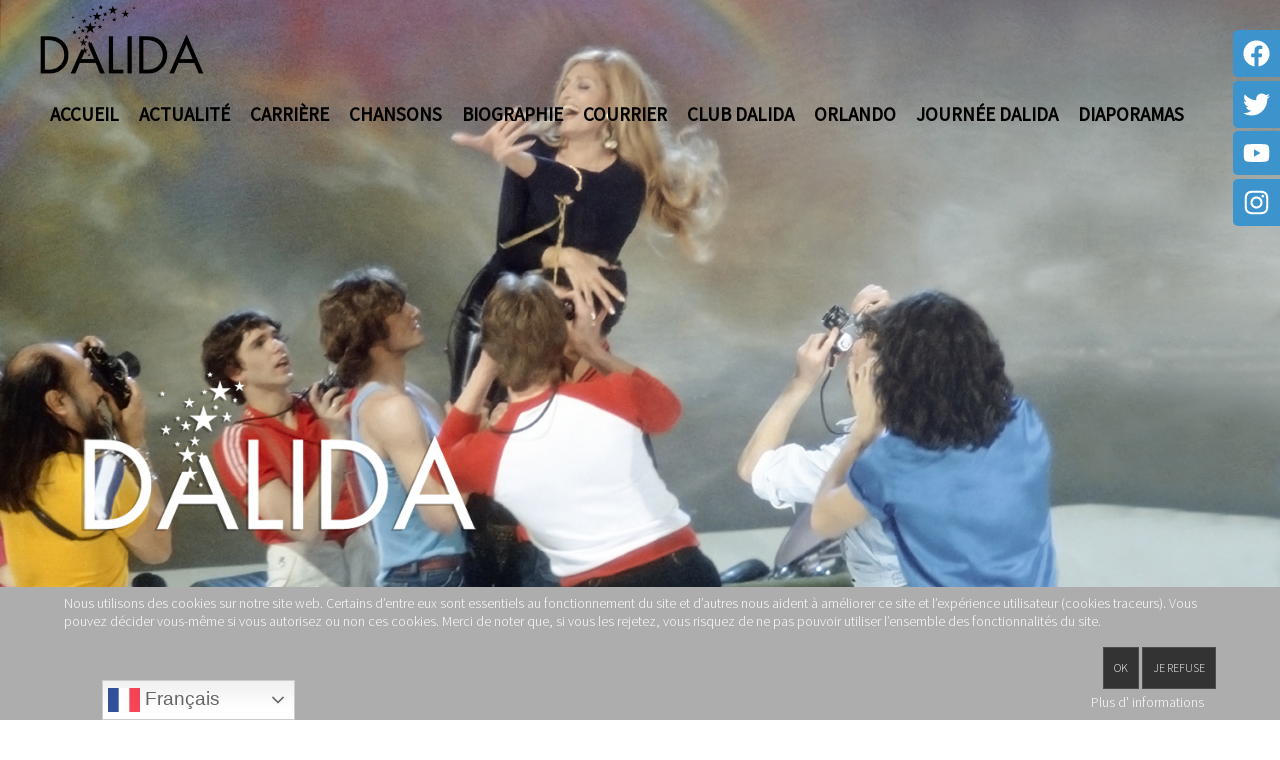

--- FILE ---
content_type: text/html; charset=utf-8
request_url: https://dalida.com/1961-1993/item/parlez-moi-d-amour-2.html
body_size: 9935
content:
<!DOCTYPE HTML>
<html lang="fr-fr" dir="ltr"  data-config='{"twitter":0,"plusone":0,"facebook":0,"style":"default"}'>


<head>
<script type="text/javascript">  (function(){ function blockCookies(disableCookies, disableLocal, disableSession){ if(disableCookies == 1){ if(!document.__defineGetter__){ Object.defineProperty(document, 'cookie',{ get: function(){ return ''; }, set: function(){ return true;} }); }else{ var oldSetter = document.__lookupSetter__('cookie'); if(oldSetter) { Object.defineProperty(document, 'cookie', { get: function(){ return ''; }, set: function(v){    JFactory::getSession()->getID()   if(v.match(/reDimCookieHint\=/) || v.match(/62f4f88c119556284a2cd2ee88fd44f5\=/)) { oldSetter.call(document, v); } return true; } }); } } var cookies = document.cookie.split(';'); for (var i = 0; i < cookies.length; i++) { var cookie = cookies[i]; var pos = cookie.indexOf('='); var name = ''; if(pos > -1){ name = cookie.substr(0, pos); }else{ name = cookie; } if(name.match(/reDimCookieHint/)) { document.cookie = name + '=; expires=Thu, 01 Jan 1970 00:00:00 GMT'; } } } if(disableLocal == 1){ window.localStorage.clear(); window.localStorage.__proto__ = Object.create(window.Storage.prototype); window.localStorage.__proto__.setItem = function(){ return undefined; }; } if(disableSession == 1){ window.sessionStorage.clear(); window.sessionStorage.__proto__ = Object.create(window.Storage.prototype); window.sessionStorage.__proto__.setItem = function(){ return undefined; }; } } blockCookies(1,1,1); }()); </script>


<meta charset="utf-8">
<meta http-equiv="X-UA-Compatible" content="IE=edge">
<meta name="viewport" content="width=device-width, initial-scale=1">
<base href="https://dalida.com/1961-1993/item/parlez-moi-d-amour-2.html" />
	<meta name="keywords" content="Dalida, site officiel, hommage" />
	<meta name="author" content="Super Utilisateur" />
	<meta name="generator" content="Joomla! - Open Source Content Management" />
	<title>Dalida site Officiel - Parlez moi d'amour</title>
	<link href="/1961-1993/item/parlez-moi-d-amour-2.html" rel="canonical" />
	<link href="/templates/yoo_finch/favicon.ico" rel="shortcut icon" type="image/vnd.microsoft.icon" />
	<link href="/media/zoo/elements/itemprevnext/itemprevnext.css?ver=20190821" rel="stylesheet" type="text/css" />
	<link href="/plugins/system/jce/css/content.css?d9604eaf4817dc1a1d0c662846c4aa99" rel="stylesheet" type="text/css" />
	<link href="/plugins/system/jcemediabox/css/jcemediabox.min.css?0072da39200af2a5f0dbaf1a155242cd" rel="stylesheet" type="text/css" />
	<link href="/media/com_hikashop/css/hikashop.css?v=461" rel="stylesheet" type="text/css" />
	<link href="/media/com_hikashop/css/frontend_default.css?t=1657037864" rel="stylesheet" type="text/css" />
	<link href="/media/com_hikashop/css/font-awesome.css?v=5.2.0" rel="stylesheet" type="text/css" />
	<link href="https://dalida.com/modules/mod_itpsocialbuttons/style.css" rel="stylesheet" type="text/css" />
	<link href="https://dalida.com/media/com_acym/css/module.min.css?v=850" rel="stylesheet" type="text/css" />
	<link href="https://dalida.com/media/com_acym/css/modal.min.css?v=1689663026" rel="stylesheet" type="text/css" />
	<link href="/media/mod_social_slider/css/mod_social_slider.min.css?d9604eaf4817dc1a1d0c662846c4aa99" rel="stylesheet" type="text/css" />
	<link href="/plugins/system/cookiehint/css/style.css?d9604eaf4817dc1a1d0c662846c4aa99" rel="stylesheet" type="text/css" />
	<style type="text/css">
#redim-cookiehint-bottom {position: fixed; z-index: 99999; left: 0px; right: 0px; bottom: 0px; top: auto !important;}
	</style>
	<script src="/media/jui/js/jquery.min.js?d9604eaf4817dc1a1d0c662846c4aa99" type="text/javascript"></script>
	<script src="/media/jui/js/jquery-noconflict.js?d9604eaf4817dc1a1d0c662846c4aa99" type="text/javascript"></script>
	<script src="/media/jui/js/jquery-migrate.min.js?d9604eaf4817dc1a1d0c662846c4aa99" type="text/javascript"></script>
	<script src="/media/zoo/assets/js/responsive.js?ver=20190821" type="text/javascript"></script>
	<script src="/components/com_zoo/assets/js/default.js?ver=20190821" type="text/javascript"></script>
	<script src="/plugins/system/jcemediabox/js/jcemediabox.min.js?d67233ea942db0e502a9d3ca48545fb9" type="text/javascript"></script>
	<script src="/media/jui/js/bootstrap.min.js?d9604eaf4817dc1a1d0c662846c4aa99" type="text/javascript"></script>
	<script src="/media/com_hikashop/js/hikashop.js?v=461" type="text/javascript"></script>
	<script src="https://cdn.gtranslate.net/widgets/latest/dwf.js" data-gt-orig-url="/1961-1993/item/parlez-moi-d-amour-2.html" data-gt-orig-domain="dalida.com" data-gt-widget-id="213" defer="defer" type="text/javascript"></script>
	<script src="https://dalida.com/media/com_acym/js/module.min.js?v=850" type="text/javascript" defer="defer"></script>
	<script src="https://dalida.com/media/com_acym/js/modal.min.js?v=1689663027" type="text/javascript" defer="defer"></script>
	<script src="/media/widgetkit/uikit2-d0e99583.js" type="text/javascript"></script>
	<script src="/media/widgetkit/wk-scripts-e9fa0d1d.js" type="text/javascript"></script>
	<script type="text/javascript">
jQuery(document).ready(function(){WfMediabox.init({"base":"\/","theme":"standard","width":"","height":"","lightbox":0,"shadowbox":0,"icons":1,"overlay":1,"overlay_opacity":0.8,"overlay_color":"#000000","transition_speed":500,"close":2,"scrolling":"fixed","labels":{"close":"Fermer","next":"Suivant","previous":"Pr\u00e9c\u00e9dent","cancel":"Annuler","numbers":"{{numbers}}","numbers_count":"{{current}} sur {{total}}","download":"Download"}});});window.gtranslateSettings = window.gtranslateSettings || {};window.gtranslateSettings['213'] = {"default_language":"fr","languages":["en","es","de","it","fr"],"url_structure":"none","wrapper_selector":"#gt-wrapper-213","globe_size":60,"flag_size":"32","flag_style":"2d","custom_domains":null,"float_switcher_open_direction":"top","switcher_open_direction":"bottom","native_language_names":"0","add_new_line":1,"select_language_label":"Select Language","detect_browser_language":0,"custom_css":"","alt_flags":[],"switcher_horizontal_position":"left","switcher_vertical_position":"bottom","horizontal_position":"inline","vertical_position":"inline"};
        if(typeof acymModule === 'undefined'){
            var acymModule = [];
			acymModule['emailRegex'] = /^[a-z0-9!#$%&\'*+\/=?^_`{|}~-]+(?:\.[a-z0-9!#$%&\'*+\/=?^_`{|}~-]+)*\@([a-z0-9-]+\.)+[a-z0-9]{2,20}$/i;
			acymModule['NAMECAPTION'] = 'Nom';
			acymModule['NAME_MISSING'] = 'Veuillez entrer votre nom';
			acymModule['EMAILCAPTION'] = 'E-mail';
			acymModule['VALID_EMAIL'] = 'Veuillez entrer une adresse e-mail valide';
			acymModule['VALID_EMAIL_CONFIRMATION'] = 'Le champ e-mail et le champ de confirmation doivent être identiques.';
			acymModule['CAPTCHA_MISSING'] = 'Le captcha n’est pas valide, veuillez réessayer';
			acymModule['NO_LIST_SELECTED'] = 'Sélectionnez les listes auxquelles vous souhaitez vous abonner';
			acymModule['NO_LIST_SELECTED_UNSUB'] = 'Sélectionnez les listes desquelles vous souhaitez vous désabonner';
            acymModule['ACCEPT_TERMS'] = 'Veuillez accepter les Termes et conditions / Politique de confidentialité';
        }
		window.addEventListener("DOMContentLoaded", (event) => {
acymModule["excludeValuesformAcym32011"] = [];
acymModule["excludeValuesformAcym32011"]["1"] = "Nom";
acymModule["excludeValuesformAcym32011"]["2"] = "E-mail";  });GOOGLE_MAPS_API_KEY = "AIzaSyDExS330gXAtDEtIxL97cJikbmSis-jFuk";
	</script>

<link rel="apple-touch-icon-precomposed" href="/templates/yoo_finch/apple_touch_icon.png">
<link rel="stylesheet" href="/templates/yoo_finch/css/bootstrap.css">
<link rel="stylesheet" href="/templates/yoo_finch/css/theme.css">
<link rel="stylesheet" href="/templates/yoo_finch/css/custom.css">
<script src="/templates/yoo_finch/warp/vendor/uikit/js/uikit.js"></script>
<script src="/templates/yoo_finch/warp/vendor/uikit/js/components/autocomplete.js"></script>
<script src="/templates/yoo_finch/warp/vendor/uikit/js/components/search.js"></script>
<script src="/templates/yoo_finch/warp/vendor/uikit/js/components/sticky.js"></script>
<script src="/templates/yoo_finch/warp/vendor/uikit/js/components/tooltip.js"></script>
<script src="/templates/yoo_finch/warp/js/social.js"></script>
<script src="/templates/yoo_finch/js/theme.js"></script>
</head>

<body class="tm-sidebar-a-right tm-sidebars-1 tm-noblog  tm-navbar-transparent">

    
    
    
        <div data-uk-sticky="{media: 767, top: '.uk-sticky-placeholder + *', animation: 'uk-animation-slide-top', clsactive: 'uk-active uk-navbar-attached'}">
    
        <nav class="tm-navbar uk-navbar ">

                        <a class="tm-logo uk-float-left uk-visible-large" href="https://dalida.com">
	<p><img src="/images/PresentationSite/LogoDalida.png" alt="LogoDalida" width="164" height="79" style="margin-top: -5px;" /></p></a>
            
                        <ul class="uk-navbar-nav uk-visible-large"><li><a href="/">Accueil</a></li><li class="uk-parent" data-uk-dropdown="{'preventflip':'y'}" aria-haspopup="true" aria-expanded="false"><a href="#">Actualité</a><div class="uk-dropdown uk-dropdown-navbar uk-dropdown-width-2" style="min-width: 600px; max-width: 600px; width:300px;"><div class="uk-grid uk-dropdown-grid"><div class="uk-width-1-2"><ul class="uk-nav uk-nav-navbar"><li><a href="/actualite/derniere-minute.html">Dernière minute...</a></li><li><a href="/actualite/nouveautes.html">Boutique Dalida</a></li><li><a href="/actualite/fleurs-dalida.html">Fleurs pour Dalida</a></li><li><a href="/actualite/evenements.html">Evènements</a></li></ul></div><div class="uk-width-1-2"><ul class="uk-nav uk-nav-navbar"><li><a href="https://www.youtube.com/channel/UC2xvkrf82kM5JWniD81YcHA/?sub_confirmation=1_" target="_blank" rel="noopener noreferrer"><i class="uk-icon-youtube"></i> Chaine Youtube Dalida</a></li><li><a href="https://www.instagram.com/dalida_officielle/" target="_blank" rel="noopener noreferrer"><i class="uk-icon-instagram"></i> Instagram</a></li><li><a href="https://twitter.com/dalida_forever?lang=fr" target="_blank" rel="noopener noreferrer"><i class="uk-icon-twitter"></i> Tweeter</a></li><li><a href="https://www.facebook.com/groups/clubdalida" target="_blank" rel="noopener noreferrer"><i class="uk-icon-facebook-square"></i> Groupe Facebook</a></li></ul></div></div></div></li><li class="uk-parent" data-uk-dropdown="{'preventflip':'y'}" aria-haspopup="true" aria-expanded="false"><a href="#">Carrière</a>
<div class="uk-dropdown uk-dropdown-navbar uk-dropdown-width-1" style="min-width: 280px; max-width: 280px; width:280px;"><div class="uk-grid uk-dropdown-grid"><div class="uk-width-1-1"><ul class="uk-nav uk-nav-navbar"><li><a href="/carriere-dalida/les-recompenses.html">Récompenses / Evénements</a></li><li><a href="/carriere-dalida/videotheque.html">Vidéothèque</a></li><li><a href="/carriere-dalida/cinematographie.html">Filmographie</a></li><li><a href="/carriere-dalida/bibliographie.html">Bibliographie</a></li></ul></div></div></div></li><li class="uk-parent" data-uk-dropdown="{'preventflip':'y'}" aria-haspopup="true" aria-expanded="false"><a href="#">Chansons</a><div class="uk-dropdown uk-dropdown-navbar uk-dropdown-width-1" style="min-width: 300px; max-width: 300px; width:300px;"><div class="uk-grid uk-dropdown-grid"><div class="uk-width-1-1"><ul class="uk-nav uk-nav-navbar"><li><a href="/chansons/paroles-de-chansons.html">Paroles de chansons</a></li><li><a href="/chansons/les-duos.html">Les duos</a></li><li><a href="/discographie-france/1956-1959.html">Discographie France</a></li><li><a href="/discographie-internationale/afrique-du-sud.html">Discographie Internationale</a></li><li><a href="/chansons/clips.html">Clips vidéo</a></li><li><a href="https://www.youtube.com/channel/UC2xvkrf82kM5JWniD81YcHA/?sub_confirmation=1_" target="_blank" rel="noopener noreferrer">Chaine Youtube Dalida</a></li><li><a href="/chansons/ils-ont-chante-dalida.html">Ils ont chanté Dalida</a></li></ul></div></div></div></li><li class="uk-parent" data-uk-dropdown="{'preventflip':'y'}" aria-haspopup="true" aria-expanded="false"><a href="#">Biographie</a>
<div class="uk-dropdown uk-dropdown-navbar uk-dropdown-width-1" style="min-width: 250px; max-width: 250px; width:250px;"><div class="uk-grid uk-dropdown-grid"><div class="uk-width-1-1"><ul class="uk-nav uk-nav-navbar"><li><a href="/biographie/son-histoire.html">Son histoire</a></li><li><a href="/biographie/montmartre-quartier-maison-place-cimetiere.html">Dalida et Montmartre</a></li><li><a href="/biographie/profil-sa-personnalite-ses-preferences.html">Profil de Dalida</a></li><li><a href="/biographie/ciao-bambina-hommages-a-dalida.html">Ciao Bambina</a></li><li><a href="/biographie/les-hommages.html">Les hommages</a></li></ul></div></div></div></li><li class="uk-parent" data-uk-dropdown="{'preventflip':'y'}" aria-haspopup="true" aria-expanded="false"><a href="#">Courrier</a><div class="uk-dropdown uk-dropdown-navbar uk-dropdown-width-1" style="min-width: 370px; max-width: 370px; width:370px;"><div class="uk-grid uk-dropdown-grid"><div class="uk-width-1-1"><ul class="uk-nav uk-nav-navbar"><li class="uk-parent uk-nav-header">Vos témoignages
<ul class="uk-nav-sub"><li><a href="/courrier/vos-temoignages/les-temoignages.html"><i class="uk-icon-caret-right"></i> Déposez votre témoignage</a></li><li><a href="/france.html"><i class="uk-icon-caret-right"></i> Lire les témoignages</a></li></ul></li><li><a href="mailto:contact@dalida.com">Contactez-nous</a></li></ul></div></div></div></li><li class="uk-parent" data-uk-dropdown="{'preventflip':'y'}" aria-haspopup="true" aria-expanded="false"><a href="#">Club Dalida</a><div class="uk-dropdown uk-dropdown-navbar uk-dropdown-width-1" style="min-width: 600px; max-width: 600px; width:600px;"><div class="uk-grid uk-dropdown-grid"><div class="uk-width-1-1"><ul class="uk-nav uk-nav-navbar"><li class="uk-parent uk-nav-header"><i class="uk-icon-chevron-circle-down"></i> Boutique Dalida
<ul class="uk-nav-sub"><li><a href="/club-dalida/la-boutique-du-club/la-boutique-du-club.html"><i class="uk-icon-caret-right"></i> Posters, Roll-Up...</a></li><li><a href="/club-dalida/la-boutique-du-club/articles-neufs.html"><i class="uk-icon-caret-right"></i> Nouveautés</a></li><li><a href="/club-dalida/la-boutique-du-club/articles-d-occasion.html"><i class="uk-icon-caret-right"></i> Vinyles, DVD, CD</a></li><li><a href="/club-dalida/la-boutique-du-club/dernier-magazine.html" title="Les magazines du club"><i class="uk-icon-caret-right"></i> Magazines du club à l'unité</a></li></ul></li></ul></div></div></div></li><li><a href="/orlando.html">Orlando</a></li><li><a href="/journee-dalida.html">Journée Dalida</a></li><li><a href="/diaporama.html">Diaporamas</a></li></ul>            
                        <a href="#offcanvas" class="uk-navbar-toggle uk-hidden-large" data-uk-offcanvas></a>
            
            
                        <div class="uk-navbar-content uk-navbar-center uk-hidden-large"><a class="tm-logo-small" href="https://dalida.com">
	<p><img style="margin-top: -50px;" src="/images/PresentationSite/LogoDalida.png" alt="LogoDalida" width="106" height="51" /></p></a></div>
            
        </nav>

        </div>
    
    
      <div id="tm-top-a" class="uk-block tm-block-top-a uk-block-default tm-block-padding-collapse tm-block-fullwidth uk-height-viewport uk-hidden-small uk-hidden-medium" >
        <div class="uk-container uk-container-center">

            <section class="tm-top-a uk-grid uk-hidden-small uk-hidden-medium" data-uk-grid-match="{target:'> div > .uk-panel'}" data-uk-grid-margin>
                
<div class="uk-hidden-small uk-hidden-medium uk-width-large-1-1"><div class="uk-panel uk-hidden-medium uk-hidden-small">
<div data-uk-slideshow="{animation: 'swipe'}">

    <div class="uk-position-relative">

        <ul class="uk-slideshow uk-overlay-active">
        
            <li style="min-height: px;">

                
                    <img src="/images/PresentationSite/BandeauHaut/dalida_video.jpg" alt="Dalida 2017   Trailer English Subs">
                    
                    
                
            </li>

                </ul>

        
    </div>

    
</div>
</div></div>
            </section>

        </div>
    </div>
    
            <div id="tm-top-b" class="uk-block tm-block-top-b uk-block-default uk-hidden-large" >
             <div class="uk-container uk-container-center">

                 <section class="tm-top-b uk-grid uk-hidden-large" data-uk-grid-match="{target:'> div > .uk-panel'}" data-uk-grid-margin>
                     
<div class="uk-width-1-1 uk-hidden-large"><div class="uk-panel uk-hidden-large">
<div data-uk-slideshow="{animation: 'swipe'}">

    <div class="uk-position-relative">

        <ul class="uk-slideshow uk-overlay-active">
        
            <li style="min-height: px;">

                
                    <img src="/images/PresentationSite/BandeauHaut/dalida_video.jpg" alt="Dalida 2017   Trailer English Subs">
                    
                    
                
            </li>

                </ul>

        
    </div>

    
</div>
</div></div>
                 </section>

             </div>
         </div>
    
    
   
        <div id="tm-main" class="uk-block tm-block-main uk-block-default"  >

        <div class="uk-container uk-container-center">

            <div class="tm-middle uk-grid" data-uk-grid-match data-uk-grid-margin>

                                <div class="tm-main uk-width-medium-3-4">

                    
                                        <main id="tm-content" class="tm-content">

                        
                        <div id="system-message-container">
</div>

<div class="yoo-zoo movie-uikit movie-uikit-parlez-moi-d-amour-2">

			
	
<div class="uk-margin element element-image">
	
	<a href="/1961-1993/item/parlez-moi-d-amour-2.html"   title="Parlez moi d&#039;amour"  ><img src="https://dalida.com/media/zoo/images/parlez02_1652a286d2b2e196c755df2340cf7624.jpg" title="Parlez moi d&#039;amour" alt="Parlez moi d'amour" width="232" height="367" /></a>
</div><div class="uk-grid" data-uk-grid-margin>

	<div class="uk-width-medium-3-4 ">

				<h1 class="uk-h1"> <a title="Parlez moi d'amour" href="/1961-1993/item/parlez-moi-d-amour-2.html">Parlez moi d'amour</a> </h1>
		
				<p class="uk-text-muted">
			<span class="element element-text first last">
	 1988</span>		</p>
		
					
<p>K7 Vidéo<br />Réédition du film de 1961<br />Une nouvelle jaquette Distribué par René Chateau.</p>		
		
		
		
	</div>

	
</div>

	
<div class="uk-margin element element-itemprevnext">
	
<div class="page-nav clearfix">
		<a class="prev" href="/1961-1993/item/pour-en-arriver-la.html">&lt; Précédent</a>
	
		<a class="next" href="/1961-1993/item/l-inconnue-de-hong-kong.html">Suivant &gt;</a>
	</div></div>			
</div>
                    </main>
                    
                                        <section id="tm-main-bottom" class="tm-main-bottom uk-grid" data-uk-grid-match="{target:'> div > .uk-panel'}" data-uk-grid-margin>
<div class="uk-width-1-1"><div class="uk-panel">
	<p style="text-align: center;"><a href="/accueil-videotheque.html">Accueil</a> | <a href="/1961-1993.html">1961 - 1993</a> | <a href="/1994-1997.html">1994-1997</a> | <a href="/1998-2007.html">1998 - 2007</a> | <a href="/2008-2012.html">2008 - 2012</a> | <a href="/2017-2018.html">2017 - 2018</a></p></div></div>
</section>
                    
                </div>
                
                                                                                <aside class="tm-sidebar-a uk-width-medium-1-4"><div class="uk-panel uk-text-center tm-panel-align-center"><div class="gtranslate_wrapper" id="gt-wrapper-213"></div></div>
<div class="uk-panel"><div class="itp-socialbuttons-mod">
      <h4>Partagez cette page</h4>
      
   <div class="itp-sbb-nl">
        <div class="itp-sb-center">
        <a href="http://www.facebook.com/sharer.php?u=https%3A%2F%2Fdalida.com%2F1961-1993%2Fitem%2Fparlez-moi-d-amour-2.html&amp;t=Dalida%20site%20Officiel%20-%20Parlez%20moi%20d%27amour" title="Submit to Facebook" target="_blank" ><img src="https://dalida.com/modules/mod_itpsocialbuttons/images/balloon/facebook.png" alt="Submit to Facebook" /></a><a href="http://twitter.com/share?text=Dalida%20site%20Officiel%20-%20Parlez%20moi%20d%27amour&amp;url=https%3A%2F%2Fdalida.com%2F1961-1993%2Fitem%2Fparlez-moi-d-amour-2.html" title="Submit to Twitter" target="_blank" ><img src="https://dalida.com/modules/mod_itpsocialbuttons/images/balloon/twitter.png" alt="Submit to Twitter" /></a>                </div>
   </div>
</div>
</div>
<div class="uk-panel uk-panel-box"><h3 class="uk-h4 uk-margin-top-remove">Menu vidéothèque</h3><ul class="uk-nav uk-nav-parent-icon uk-nav-side" data-uk-nav="{}"><li><a href="/accueil-videotheque.html">Accueil vidéothèque</a></li><li class="uk-active"><a href="/1961-1993.html">1961 - 1993</a></li><li><a href="/1994-1997.html">1994 - 1997</a></li><li><a href="/1998-2007.html">1998 - 2007</a></li><li><a href="/2008-2012.html">2008 - 2012</a></li><li><a href="/2017-2018.html">2017 - 2018</a></li></ul></div>
<div class="uk-panel uk-panel-box uk-text-center tm-panel-align-center"><h3 class="uk-h3 uk-margin-top-remove">Flash info</h3>
<div data-uk-slideshow="{autoplay: true }">

    <div class="uk-slidenav-position">

        <ul class="uk-slideshow">
        
            <li style="min-height: px;">

                
                    
                                        <div class="uk-margin"><p style="text-align: center;"><a href="/actualite/fleurs-dalida.html"><img src="/images/Dalida_1.jpg" alt="Dalida 1" width="240" height="410" /></a></p></div>
                    
                    
                
            </li>

                </ul>

                <a href="#" class="uk-slidenav uk-slidenav-contrast uk-slidenav-previous uk-hidden-touch" data-uk-slideshow-item="previous"></a>
        <a href="#" class="uk-slidenav uk-slidenav-contrast uk-slidenav-next uk-hidden-touch" data-uk-slideshow-item="next"></a>
        
        
    </div>

    
</div>
</div>
<div class="uk-panel uk-panel-box uk-text-center tm-panel-align-center"><h3 class="uk-panel-title">Newsletter</h3>	<div class="acym_module " id="acym_module_formAcym32011">
		<div class="acym_fulldiv" id="acym_fulldiv_formAcym32011" style="text-align: center">
			<form enctype="multipart/form-data"
				  id="formAcym32011"
				  name="formAcym32011"
				  method="POST"
				  action="/component/acym/frontusers.html?tmpl=component"
				  onsubmit="return submitAcymForm('subscribe','formAcym32011', 'acymSubmitSubForm')">
				<div class="acym_module_form">
                    <div class="acym_introtext">Inscrivez-vous pour recevoir toute l'actualité et les évènements concernant Dalida</div>
<div class="acym_form">
    <div class="onefield fieldacy1 acyfield_text" id="field_1"><input  name="user[name]" placeholder="Nom" value="" data-authorized-content="{&quot;0&quot;:&quot;all&quot;,&quot;regex&quot;:&quot;&quot;,&quot;message&quot;:&quot;Valeur incorrecte pour le champ Nom&quot;}" type="text" class="cell  "><div class="acym__field__error__block" data-acym-field-id="1"></div></div><div class="onefield fieldacy2 acyfield_text" id="field_2"><input id="email_field_400"  name="user[email]" placeholder="E-mail" value="" data-authorized-content="{&quot;0&quot;:&quot;all&quot;,&quot;regex&quot;:&quot;&quot;,&quot;message&quot;:&quot;Valeur incorrecte pour le champ E-mail&quot;}" required type="email" class="cell acym__user__edit__email  "><div class="acym__field__error__block" data-acym-field-id="2"></div></div><div class="onefield fieldacyterms" id="field_terms_formAcym32011"><label for="mailingdata_terms_formAcym32011"><input id="mailingdata_terms_formAcym32011" class="checkbox" type="checkbox" name="terms" title="Termes et conditions"/> J’ai lu et j’accepte la 	<a class="acym__modal__handle" data-acym-modal="identifier_6971" href="#">
        Politique de confidentialité	</a>
	<div class="acym__modal" id="acym__modal__identifier_6971" style="display: none;">
		<div class="acym__modal__content">
			<div class="acym__modal__close"><span>&times;</span></div>
            			<iframe class="acym__modal__iframe" src="/politique.html?tmpl=component"></iframe>
		</div>
	</div>
    </label></div></div>

<p class="acysubbuttons">
<noscript>
    Veuillez activer le javascript sur cette page pour pouvoir valider le formulaire</noscript>
<input type="button"
	   class="btn btn-primary button subbutton"
	   value="S’abonner"
	   name="Submit"
	   onclick="try{ return submitAcymForm('subscribe','formAcym32011', 'acymSubmitSubForm'); }catch(err){alert('The form could not be submitted '+err);return false;}" />
</p>
				</div>

				<input type="hidden" name="ctrl" value="frontusers" />
				<input type="hidden" name="task" value="notask" />
				<input type="hidden" name="option" value="com_acym" />

                
				<input type="hidden" name="ajax" value="1" />
				<input type="hidden" name="successmode" value="replace" />
				<input type="hidden" name="acy_source" value="Module n°220" />
				<input type="hidden" name="hiddenlists" value="1" />
				<input type="hidden" name="fields" value="name,email" />
				<input type="hidden" name="acyformname" value="formAcym32011" />
				<input type="hidden" name="acysubmode" value="mod_acym" />
				<input type="hidden" name="confirmation_message" value="" />

                			</form>
		</div>
	</div>
</div></aside>
                                
            </div>

        </div>

    </div>
    
    
    
    
    
        <div id="tm-footer" class="uk-block tm-block-footer uk-block-secondary tm-block-padding-large tm-block-texture" >
        <div class="uk-container uk-container-center">

            <footer class="tm-footer">

                <div class="uk-panel">
<div class="tm-slider-finch uk-position-relative " data-uk-slider="{center: true,autoplay: true }">

    <div class="uk-slider-container">
        <ul class="uk-slider uk-grid uk-grid-match uk-flex-center uk-grid-width-1-1 uk-grid-width-small-1-2 uk-grid-width-medium-1-3 uk-grid-width-large-1-5 uk-grid-width-xlarge-1-5">
        
            <li>
                                <div class="uk-panel uk-panel-box uk-text-center">
                    <h3 class="uk-h5 uk-margin-top-remove uk-margin-remove">

                                                    <a class="uk-link-reset" href="https://dalida.com/club-dalida/abonnement-club-dalida/magazine-francais-livraison-france-metropole.html">Fan Club</a>
                        
                    </h3>
                </div>
                
                <div class="uk-panel uk-overlay uk-overlay-hover uk-cover-background uk-margin-top-remove" style="height: 300px;background-image: url(/images/PresentationSite/club.jpg);">

                    
                    
                    <div class="uk-overlay-panel uk-overlay-background uk-overlay-fade"></div>
                    
                    <div class="uk-overlay-panel uk-overlay-fade uk-flex uk-flex-center uk-flex-middle uk-text-center">
                        <div>

                                                        <div class="uk-h4 uk-margin">Fan Club Officiel Dalida</div>
                            
                                                        <p><a class="uk-button uk-button-primary" href="https://dalida.com/club-dalida/abonnement-club-dalida/magazine-francais-livraison-france-metropole.html">Lire la suite</a></p>
                            
                        </div>
                    </div>

                    
                </div>

            </li>

        
            <li>
                                <div class="uk-panel uk-panel-box uk-text-center">
                    <h3 class="uk-h5 uk-margin-top-remove uk-margin-remove">

                                                    <a class="uk-link-reset" href="https://dalida.com/discographie-france/1956-1959.html">Discographie</a>
                        
                    </h3>
                </div>
                
                <div class="uk-panel uk-overlay uk-overlay-hover uk-cover-background uk-margin-top-remove" style="height: 300px;background-image: url(/images/PresentationSite/dizscographie.jpg);">

                    
                    
                    <div class="uk-overlay-panel uk-overlay-background uk-overlay-fade"></div>
                    
                    <div class="uk-overlay-panel uk-overlay-fade uk-flex uk-flex-center uk-flex-middle uk-text-center">
                        <div>

                                                        <div class="uk-h4 uk-margin">Toute la discographie de Dalida</div>
                            
                                                        <p><a class="uk-button uk-button-primary" href="https://dalida.com/discographie-france/1956-1959.html">Lire la suite</a></p>
                            
                        </div>
                    </div>

                    
                </div>

            </li>

        
            <li>
                                <div class="uk-panel uk-panel-box uk-text-center">
                    <h3 class="uk-h5 uk-margin-top-remove uk-margin-remove">

                                                    <a class="uk-link-reset" href="https://dalida.com/actualite/derniere-minute.html">Dernière minute</a>
                        
                    </h3>
                </div>
                
                <div class="uk-panel uk-overlay uk-overlay-hover uk-cover-background uk-margin-top-remove" style="height: 300px;background-image: url(/images/PresentationSite/miseajour.jpg);">

                    
                    
                    <div class="uk-overlay-panel uk-overlay-background uk-overlay-fade"></div>
                    
                    <div class="uk-overlay-panel uk-overlay-fade uk-flex uk-flex-center uk-flex-middle uk-text-center">
                        <div>

                                                        <div class="uk-h4 uk-margin">Dernière minute</div>
                            
                                                        <p><a class="uk-button uk-button-primary" href="https://dalida.com/actualite/derniere-minute.html">Lire la suite</a></p>
                            
                        </div>
                    </div>

                    
                </div>

            </li>

        
            <li>
                                <div class="uk-panel uk-panel-box uk-text-center">
                    <h3 class="uk-h5 uk-margin-top-remove uk-margin-remove">

                                                    <a class="uk-link-reset" href="https://dalida.com/chansons/paroles-de-chansons.html">Chansons</a>
                        
                    </h3>
                </div>
                
                <div class="uk-panel uk-overlay uk-overlay-hover uk-cover-background uk-margin-top-remove" style="height: 300px;background-image: url(/images/PresentationSite/parolesdechanson.jpg);">

                    
                    
                    <div class="uk-overlay-panel uk-overlay-background uk-overlay-fade"></div>
                    
                    <div class="uk-overlay-panel uk-overlay-fade uk-flex uk-flex-center uk-flex-middle uk-text-center">
                        <div>

                                                        <div class="uk-h4 uk-margin">Découvrez toutes les paroles des chansons dans toutes les langues</div>
                            
                                                        <p><a class="uk-button uk-button-primary" href="https://dalida.com/chansons/paroles-de-chansons.html">Lire la suite</a></p>
                            
                        </div>
                    </div>

                    
                </div>

            </li>

                </ul>
    </div>

            <div class="uk-grid uk-flex-center uk-grid-small uk-margin-large-top tm-slidenav-position-bottom-center">
            <div><a href="#" class="uk-slidenav uk-slidenav-contrast uk-slidenav-previous" data-uk-slider-item="previous"></a></div>
            <div><a href="#" class="uk-slidenav uk-slidenav-contrast uk-slidenav-next" data-uk-slider-item="next"></a></div>
        </div>
    
</div>
</div>
<div class="uk-panel"><ul class="uk-subnav uk-subnav-line uk-flex-center"><li><a href="/mentions-legales.html">Mentions légales</a></li><li><a href="/politique.html">Politique de confidentialité</a></li><li><a href="/remerciements.html">Remerciements</a></li><li><a href="/orlando.html">Orlando</a></li><li><a href="/thierry-savona.html">Thierry SAVONA</a></li></ul></div><style>
	.jj-social-slider {
		--ss-transaction-speed: .3s;
		--ss-transaction-ease: cubic-bezier(0.47, 0, 0.745, 0.715);
		--ss-opacity: 1;
		--ss-flex-direction: row-reverse;

		
					top: 30px;
			}
	.jj-social-slider a {
		
		border-top-left-radius: 5px;
		border-bottom-left-radius: 5px;
	}
	.jj-social-slider svg {
		margin-inline-end: 1rem;
	}

					.jj-social-slider .slider-sliders1 {
			color: #ffffff;
			background-color: #3d93cc;
		}
		.jj-social-slider .slider-sliders1 svg {
			fill: #ffffff;
		}
		.jj-social-slider .slider-sliders1:hover,
		.jj-social-slider .slider-sliders1:focus {
			color: #ffffff;
			background-color: #02416b;
		}
		.jj-social-slider .slider-sliders1:hover svg,
		.jj-social-slider .slider-sliders1:focus svg {
			fill: #ffffff;
		}
					.jj-social-slider .slider-sliders2 {
			color: #ffffff;
			background-color: #3d93cc;
		}
		.jj-social-slider .slider-sliders2 svg {
			fill: #ffffff;
		}
		.jj-social-slider .slider-sliders2:hover,
		.jj-social-slider .slider-sliders2:focus {
			color: #ffffff;
			background-color: #02416b;
		}
		.jj-social-slider .slider-sliders2:hover svg,
		.jj-social-slider .slider-sliders2:focus svg {
			fill: #ffffff;
		}
					.jj-social-slider .slider-sliders3 {
			color: #ffffff;
			background-color: #3d93cc;
		}
		.jj-social-slider .slider-sliders3 svg {
			fill: #ffffff;
		}
		.jj-social-slider .slider-sliders3:hover,
		.jj-social-slider .slider-sliders3:focus {
			color: #ffffff;
			background-color: #02416b;
		}
		.jj-social-slider .slider-sliders3:hover svg,
		.jj-social-slider .slider-sliders3:focus svg {
			fill: #ffffff;
		}
					.jj-social-slider .slider-sliders4 {
			color: #ffffff;
			background-color: #3d93cc;
		}
		.jj-social-slider .slider-sliders4 svg {
			fill: #ffffff;
		}
		.jj-social-slider .slider-sliders4:hover,
		.jj-social-slider .slider-sliders4:focus {
			color: #ffffff;
			background-color: #02416b;
		}
		.jj-social-slider .slider-sliders4:hover svg,
		.jj-social-slider .slider-sliders4:focus svg {
			fill: #ffffff;
		}
	</style>

<div class="jj-social-slider right top">
							
											<a
			href="https://www.facebook.com/infosofficielles/"
			class="slider-sliders1"
			rel="noopener noreferrer nofollow"
			target="_blank"		><span>Suivre sur Facebook</span><svg xmlns="http://www.w3.org/2000/svg" viewBox="0 0 512 512"><!-- Font Awesome Free 5.15.1 by @fontawesome - https://fontawesome.com License - https://fontawesome.com/license/free (Icons: CC BY 4.0, Fonts: SIL OFL 1.1, Code: MIT License) --><path d="M504 256C504 119 393 8 256 8S8 119 8 256c0 123.78 90.69 226.38 209.25 245V327.69h-63V256h63v-54.64c0-62.15 37-96.48 93.67-96.48 27.14 0 55.52 4.84 55.52 4.84v61h-31.28c-30.8 0-40.41 19.12-40.41 38.73V256h68.78l-11 71.69h-57.78V501C413.31 482.38 504 379.78 504 256z"/></svg></a>
							
											<a
			href="https://twitter.com/dalida_forever?lang=fr"
			class="slider-sliders2"
			rel="noopener noreferrer nofollow"
			target="_blank"		><span>Suivre sur Twitter</span><svg xmlns="http://www.w3.org/2000/svg" viewBox="0 0 512 512"><!-- Font Awesome Free 5.15.1 by @fontawesome - https://fontawesome.com License - https://fontawesome.com/license/free (Icons: CC BY 4.0, Fonts: SIL OFL 1.1, Code: MIT License) --><path d="M459.37 151.716c.325 4.548.325 9.097.325 13.645 0 138.72-105.583 298.558-298.558 298.558-59.452 0-114.68-17.219-161.137-47.106 8.447.974 16.568 1.299 25.34 1.299 49.055 0 94.213-16.568 130.274-44.832-46.132-.975-84.792-31.188-98.112-72.772 6.498.974 12.995 1.624 19.818 1.624 9.421 0 18.843-1.3 27.614-3.573-48.081-9.747-84.143-51.98-84.143-102.985v-1.299c13.969 7.797 30.214 12.67 47.431 13.319-28.264-18.843-46.781-51.005-46.781-87.391 0-19.492 5.197-37.36 14.294-52.954 51.655 63.675 129.3 105.258 216.365 109.807-1.624-7.797-2.599-15.918-2.599-24.04 0-57.828 46.782-104.934 104.934-104.934 30.213 0 57.502 12.67 76.67 33.137 23.715-4.548 46.456-13.32 66.599-25.34-7.798 24.366-24.366 44.833-46.132 57.827 21.117-2.273 41.584-8.122 60.426-16.243-14.292 20.791-32.161 39.308-52.628 54.253z"/></svg></a>
							
											<a
			href="https://www.youtube.com/channel/UC2xvkrf82kM5JWniD81YcHA/?sub_confirmation=1_"
			class="slider-sliders3"
			rel="noopener noreferrer nofollow"
			target="_blank"		><span>Suivre sur Youtube</span><svg xmlns="http://www.w3.org/2000/svg" viewBox="0 0 576 512"><!-- Font Awesome Free 5.15.1 by @fontawesome - https://fontawesome.com License - https://fontawesome.com/license/free (Icons: CC BY 4.0, Fonts: SIL OFL 1.1, Code: MIT License) --><path d="M549.655 124.083c-6.281-23.65-24.787-42.276-48.284-48.597C458.781 64 288 64 288 64S117.22 64 74.629 75.486c-23.497 6.322-42.003 24.947-48.284 48.597-11.412 42.867-11.412 132.305-11.412 132.305s0 89.438 11.412 132.305c6.281 23.65 24.787 41.5 48.284 47.821C117.22 448 288 448 288 448s170.78 0 213.371-11.486c23.497-6.321 42.003-24.171 48.284-47.821 11.412-42.867 11.412-132.305 11.412-132.305s0-89.438-11.412-132.305zm-317.51 213.508V175.185l142.739 81.205-142.739 81.201z"/></svg></a>
							
											<a
			href="https://www.instagram.com/dalida_officielle"
			class="slider-sliders4"
			rel="noopener noreferrer nofollow"
			target="_blank"		><span>Compte Instagram</span><svg xmlns="http://www.w3.org/2000/svg" viewBox="0 0 448 512"><!-- Font Awesome Free 5.15.1 by @fontawesome - https://fontawesome.com License - https://fontawesome.com/license/free (Icons: CC BY 4.0, Fonts: SIL OFL 1.1, Code: MIT License) --><path d="M224.1 141c-63.6 0-114.9 51.3-114.9 114.9s51.3 114.9 114.9 114.9S339 319.5 339 255.9 287.7 141 224.1 141zm0 189.6c-41.1 0-74.7-33.5-74.7-74.7s33.5-74.7 74.7-74.7 74.7 33.5 74.7 74.7-33.6 74.7-74.7 74.7zm146.4-194.3c0 14.9-12 26.8-26.8 26.8-14.9 0-26.8-12-26.8-26.8s12-26.8 26.8-26.8 26.8 12 26.8 26.8zm76.1 27.2c-1.7-35.9-9.9-67.7-36.2-93.9-26.2-26.2-58-34.4-93.9-36.2-37-2.1-147.9-2.1-184.9 0-35.8 1.7-67.6 9.9-93.9 36.1s-34.4 58-36.2 93.9c-2.1 37-2.1 147.9 0 184.9 1.7 35.9 9.9 67.7 36.2 93.9s58 34.4 93.9 36.2c37 2.1 147.9 2.1 184.9 0 35.9-1.7 67.7-9.9 93.9-36.2 26.2-26.2 34.4-58 36.2-93.9 2.1-37 2.1-147.8 0-184.8zM398.8 388c-7.8 19.6-22.9 34.7-42.6 42.6-29.5 11.7-99.5 9-132.1 9s-102.7 2.6-132.1-9c-19.6-7.8-34.7-22.9-42.6-42.6-11.7-29.5-9-99.5-9-132.1s-2.6-102.7 9-132.1c7.8-19.6 22.9-34.7 42.6-42.6 29.5-11.7 99.5-9 132.1-9s102.7-2.6 132.1 9c19.6 7.8 34.7 22.9 42.6 42.6 11.7 29.5 9 99.5 9 132.1s2.7 102.7-9 132.1z"/></svg></a>
	</div>

                                <a class="tm-totop-scroller" data-uk-smooth-scroll href="#"></a>
                
            </footer>

        </div>
    </div>
    
    <!-- Global site tag (gtag.js) - Google Analytics -->
<script async src="https://www.googletagmanager.com/gtag/js?id=UA-146244900-1"></script>
<script>
  window.dataLayer = window.dataLayer || [];
  function gtag(){dataLayer.push(arguments);}
  gtag('js', new Date());

  gtag('config', 'UA-146244900-1');
</script>
        <div id="offcanvas" class="uk-offcanvas">
        <div class="uk-offcanvas-bar"><ul class="uk-nav uk-nav-offcanvas"><li><a href="/">Accueil</a></li><li class="uk-parent"><a href="#">Actualité</a><ul class="uk-nav-sub"><li><a href="/actualite/derniere-minute.html">Dernière minute...</a></li><li><a href="/actualite/nouveautes.html">Boutique Dalida</a></li><li><a href="/actualite/fleurs-dalida.html">Fleurs pour Dalida</a></li><li><a href="/actualite/evenements.html">Evènements</a></li><li><a href="https://www.youtube.com/channel/UC2xvkrf82kM5JWniD81YcHA/?sub_confirmation=1_" target="_blank" rel="noopener noreferrer"><i class="uk-icon-youtube"></i> Chaine Youtube Dalida</a></li><li><a href="https://www.instagram.com/dalida_officielle/" target="_blank" rel="noopener noreferrer"><i class="uk-icon-instagram"></i> Instagram</a></li><li><a href="https://twitter.com/dalida_forever?lang=fr" target="_blank" rel="noopener noreferrer"><i class="uk-icon-twitter"></i> Tweeter</a></li><li><a href="https://www.facebook.com/groups/clubdalida" target="_blank" rel="noopener noreferrer"><i class="uk-icon-facebook-square"></i> Groupe Facebook</a></li></ul></li><li class="uk-parent"><a href="#">Carrière</a>
<ul class="uk-nav-sub"><li><a href="/carriere-dalida/les-recompenses.html">Récompenses / Evénements</a></li><li><a href="/carriere-dalida/videotheque.html">Vidéothèque</a></li><li><a href="/carriere-dalida/cinematographie.html">Filmographie</a></li><li><a href="/carriere-dalida/bibliographie.html">Bibliographie</a></li></ul></li><li class="uk-parent"><a href="#">Chansons</a><ul class="uk-nav-sub"><li><a href="/chansons/paroles-de-chansons.html">Paroles de chansons</a></li><li><a href="/chansons/les-duos.html">Les duos</a></li><li><a href="/discographie-france/1956-1959.html">Discographie France</a></li><li><a href="/discographie-internationale/afrique-du-sud.html">Discographie Internationale</a></li><li><a href="/chansons/clips.html">Clips vidéo</a></li><li><a href="https://www.youtube.com/channel/UC2xvkrf82kM5JWniD81YcHA/?sub_confirmation=1_" target="_blank" rel="noopener noreferrer">Chaine Youtube Dalida</a></li><li><a href="/chansons/ils-ont-chante-dalida.html">Ils ont chanté Dalida</a></li></ul></li><li class="uk-parent"><a href="#">Biographie</a>
<ul class="uk-nav-sub"><li><a href="/biographie/son-histoire.html">Son histoire</a></li><li><a href="/biographie/montmartre-quartier-maison-place-cimetiere.html">Dalida et Montmartre</a></li><li><a href="/biographie/profil-sa-personnalite-ses-preferences.html">Profil de Dalida</a></li><li><a href="/biographie/ciao-bambina-hommages-a-dalida.html">Ciao Bambina</a></li><li><a href="/biographie/les-hommages.html">Les hommages</a></li></ul></li><li class="uk-parent"><a href="#">Courrier</a><ul class="uk-nav-sub"><li class="uk-parent uk-nav-header">Vos témoignages
<ul><li><a href="/courrier/vos-temoignages/les-temoignages.html"><i class="uk-icon-caret-right"></i> Déposez votre témoignage</a></li><li><a href="/france.html"><i class="uk-icon-caret-right"></i> Lire les témoignages</a></li></ul></li><li><a href="mailto:contact@dalida.com">Contactez-nous</a></li></ul></li><li class="uk-parent"><a href="#">Club Dalida</a><ul class="uk-nav-sub"><li class="uk-parent uk-nav-header"><i class="uk-icon-chevron-circle-down"></i> Boutique Dalida
<ul><li><a href="/club-dalida/la-boutique-du-club/la-boutique-du-club.html"><i class="uk-icon-caret-right"></i> Posters, Roll-Up...</a></li><li><a href="/club-dalida/la-boutique-du-club/articles-neufs.html"><i class="uk-icon-caret-right"></i> Nouveautés</a></li><li><a href="/club-dalida/la-boutique-du-club/articles-d-occasion.html"><i class="uk-icon-caret-right"></i> Vinyles, DVD, CD</a></li><li><a href="/club-dalida/la-boutique-du-club/dernier-magazine.html" title="Les magazines du club"><i class="uk-icon-caret-right"></i> Magazines du club à l'unité</a></li></ul></li></ul></li><li><a href="/orlando.html">Orlando</a></li><li><a href="/journee-dalida.html">Journée Dalida</a></li><li><a href="/diaporama.html">Diaporamas</a></li></ul></div>
    </div>
    

<div id="redim-cookiehint-bottom">   <div id="redim-cookiehint">     <div class="cookiecontent">   <p>Nous utilisons des cookies sur notre site web. Certains d’entre eux sont essentiels au fonctionnement du site et d’autres nous aident à améliorer ce site et l’expérience utilisateur (cookies traceurs). Vous pouvez décider vous-même si vous autorisez ou non ces cookies. Merci de noter que, si vous les rejetez, vous risquez de ne pas pouvoir utiliser l’ensemble des fonctionnalités du site.</p>    </div>     <div class="cookiebuttons">        <a id="cookiehintsubmit" onclick="return cookiehintsubmit(this);" href="https://dalida.com/1961-1993/item/parlez-moi-d-amour-2.html?rCH=2"         class="btn">Ok</a>           <a id="cookiehintsubmitno" onclick="return cookiehintsubmitno(this);" href="https://dalida.com/1961-1993/item/parlez-moi-d-amour-2.html?rCH=-2"           class="btn">Je refuse</a>          <div class="text-center" id="cookiehintinfo">                <a target="_self" href="http://dalida.com/politique-confidentialite-2.html">Plus d' informations</a>                      </div>      </div>     <div class="clr"></div>   </div> </div>  <script type="text/javascript">        document.addEventListener("DOMContentLoaded", function(event) {         if (!navigator.cookieEnabled){           document.getElementById('redim-cookiehint-bottom').remove();         }       });        function cookiehintfadeOut(el) {         el.style.opacity = 1;         (function fade() {           if ((el.style.opacity -= .1) < 0) {             el.style.display = "none";           } else {             requestAnimationFrame(fade);           }         })();       }         function cookiehintsubmit(obj) {         document.cookie = 'reDimCookieHint=1; expires=Thu, 28 Jan 2027 23:59:59 GMT;57; path=/';         cookiehintfadeOut(document.getElementById('redim-cookiehint-bottom'));         return true;       }        function cookiehintsubmitno(obj) {         document.cookie = 'reDimCookieHint=-1; expires=0; path=/';         cookiehintfadeOut(document.getElementById('redim-cookiehint-bottom'));         return true;       }  </script>  
</body>
</html>
